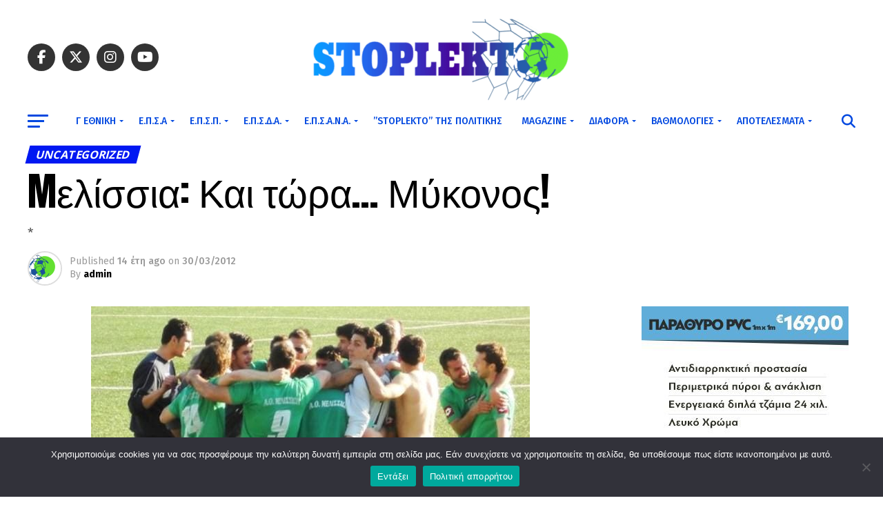

--- FILE ---
content_type: text/html; charset=utf-8
request_url: https://www.google.com/recaptcha/api2/aframe
body_size: 259
content:
<!DOCTYPE HTML><html><head><meta http-equiv="content-type" content="text/html; charset=UTF-8"></head><body><script nonce="zBkJaL6wqPxUXoGRiCGNCg">/** Anti-fraud and anti-abuse applications only. See google.com/recaptcha */ try{var clients={'sodar':'https://pagead2.googlesyndication.com/pagead/sodar?'};window.addEventListener("message",function(a){try{if(a.source===window.parent){var b=JSON.parse(a.data);var c=clients[b['id']];if(c){var d=document.createElement('img');d.src=c+b['params']+'&rc='+(localStorage.getItem("rc::a")?sessionStorage.getItem("rc::b"):"");window.document.body.appendChild(d);sessionStorage.setItem("rc::e",parseInt(sessionStorage.getItem("rc::e")||0)+1);localStorage.setItem("rc::h",'1768092768546');}}}catch(b){}});window.parent.postMessage("_grecaptcha_ready", "*");}catch(b){}</script></body></html>

--- FILE ---
content_type: application/javascript; charset=utf-8
request_url: https://fundingchoicesmessages.google.com/f/AGSKWxVjLJvuiH2dNHpygzU9g90PNt6sMh1b0WnEKiKc92KNi290S3GR7Hwkx3wD5IDzipCAulKzN1RNLfV88b5QYJhWeGYJIA_Y3wE-iatwYIU1_Zezwytdzj_QMT4f-LWVgQWx8Es86dOHbsOPwPwwE7zdus0KJUy7sgXLCQvkwNBVDgQ0FXE6U6Std2RJ/_/bottom_adv./adchoiceslogo./advertpixelmedia1./spacedesc=-468-60-
body_size: -1291
content:
window['56fe0102-9d30-4d0b-a8a2-17069407fdc6'] = true;